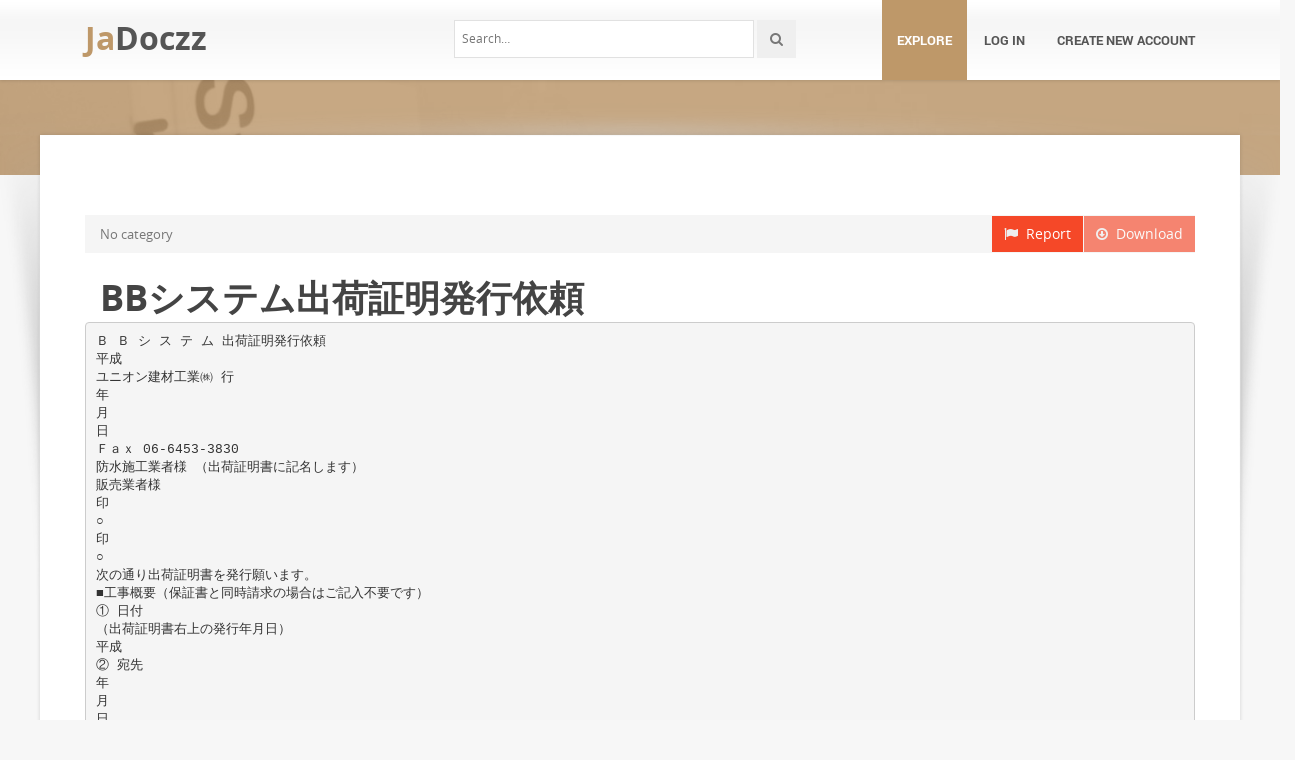

--- FILE ---
content_type: text/html;charset=UTF-8
request_url: https://jadocz.com/doc/539084/bb%E3%82%B7%E3%82%B9%E3%83%86%E3%83%A0%E5%87%BA%E8%8D%B7%E8%A8%BC%E6%98%8E%E7%99%BA%E8%A1%8C%E4%BE%9D%E9%A0%BC
body_size: 5443
content:



<!DOCTYPE html>
<html lang="en">
<head>
    <meta charset="utf-8">
    <meta name="viewport" content="width=device-width, initial-scale=1.0">
				<title>BBシステム出荷証明発行依頼</title>
	<meta name="description" content="" />
	<meta name="keywords" content="" />
	<meta property="og:title" content="BBシステム出荷証明発行依頼" />
	<meta property="og:description" content="" />
	<meta property="og:image" content="//s1.jadocz.com/store/data/000539084_1-944874c141a22bd49815ef34e76143fb.png" />

			<link rel="canonical" href="https://jadocz.com/doc/539084/bb%E3%82%B7%E3%82%B9%E3%83%86%E3%83%A0%E5%87%BA%E8%8D%B7%E8%A8%BC%E6%98%8E%E7%99%BA%E8%A1%8C%E4%BE%9D%E9%A0%BC" />
	
	<script>var gaAuthorId='26',gaCategoryId='0',gaViewMode='regular';</script>

		    <!-- Style -->
    <link href="/theme/calypso2/static/css/bootstrap.css" rel="stylesheet">
    <link href="/theme/calypso2/static/css/style.css" rel="stylesheet">
    <!-- Responsive -->
    <link href="/theme/calypso2/static/css/responsive.css" rel="stylesheet">
    <!-- Choose Layout -->
    <link href="/theme/calypso2/static/css/layout-semiboxed.css" rel="stylesheet">
    <!-- Choose Skin -->
            <link href="/theme/calypso2/static/css/skin-brown.css" rel="stylesheet">
    
    <!-- Common -->
    <link href="/theme/calypso2/static/css/common.css" rel="stylesheet">
    <link rel="stylesheet" href="/css/calypso2.css">
    <!-- Favicon -->
    <link rel="shortcut icon" href="/theme/calypso2/static/img/favicon.ico">
    <!-- IE -->
    <!-- HTML5 Shim and Respond.js IE8 support of HTML5 elements and media queries -->
    <!-- WARNING: Respond.js doesn't work if you view the page via file:// -->
    <!--[if lt IE 9]>
	<script src="/theme/calypso2/static/js/html5shiv.js"></script>
	<script src="/theme/calypso2/static/js/respond.min.js"></script>
    <![endif]-->
    <!--[if lte IE 8]>
	<link href="/theme/calypso2/static/css/ie8.css" rel="stylesheet">
    <![endif]-->

    <script type="text/javascript">
        var gaUserId = 2;
        var gaUserType = 'empty';
    </script>
	<!--script async crossorigin="anonymous" data-cfasync="false"
    src="https://pagead2.googlesyndication.com/pagead/js/adsbygoogle.js?client=ca-pub-7958472158675518"></script-->
<script async src="https://pagead2.googlesyndication.com/pagead/js/adsbygoogle.js?client=ca-pub-4574181568230206" crossorigin="anonymous"></script>
<script>
(function(i,s,o,g,r,a,m){i['GoogleAnalyticsObject']=r;i[r]=i[r]||function(){
(i[r].q=i[r].q||[]).push(arguments)},i[r].l=1*new Date();a=s.createElement(o),
m=s.getElementsByTagName(o)[0];a.async=1;a.src=g;m.parentNode.insertBefore(a,m)
})(window,document,'script','//www.google-analytics.com/analytics.js','ga');
ga('create', 'UA-13285480-4', 'auto');
ga('require', 'displayfeatures');
if(typeof gaAuthorId != "undefined")
ga('set', 'dimension1', gaAuthorId);
if(typeof gaUserId != "undefined"){
ga('set', 'dimension2', gaUserId);
if(gaUserId > 0)
ga('set', '&uid', gaUserId)}
if(typeof gaUserType != "undefined")
ga('set', 'dimension3', gaUserType);      
if(typeof gaCategoryId != "undefined")
ga('set', 'dimension4', gaCategoryId);
ga('send', 'pageview');
</script>

    <script src="/js/vendor/LAB.min.js"></script>
    <script src="/theme/calypso2/static/js/jquery.js"></script>
    <script src="/theme/calypso2/static/js/plugins.js"></script>

    <script type="text/javascript">
        $LAB.setGlobalDefaults({ Debug:true });
        $LAB_CHAIN = $LAB
                .script("/js/public.js").wait()
                .script("/theme/calypso2/static/js/bootstrap.js")
                .script("/theme/calypso2/static/js/common.js")
                .script("/theme/calypso2/static/js/script.js")
    </script>
</head>
<body class="off">

<!-- Google Tag Manager -->
<noscript><iframe src="//www.googletagmanager.com/ns.html?id=GTM-W26NR3"
height="0" width="0" style="display:none;visibility:hidden"></iframe></noscript>
<script>(function(w,d,s,l,i){w[l]=w[l]||[];w[l].push({'gtm.start':
new Date().getTime(),event:'gtm.js'});var f=d.getElementsByTagName(s)[0],
j=d.createElement(s),dl=l!='dataLayer'?'&l='+l:'';j.async=true;j.src=
'//www.googletagmanager.com/gtm.js?id='+i+dl;f.parentNode.insertBefore(j,f);
})(window,document,'script','dataLayer','GTM-W26NR3');</script>
<!-- End Google Tag Manager -->
<div class="wrapbox">
    <!-- TOP AREA
================================================== -->
    
    <!-- NAV
================================================== -->
    <nav class="navbar wowmenu" role="navigation">
        <div class="container">
            <div class="navbar-header">
                <div class="navbar-brand logo-nav">
                                        <a href="/">Ja<span>Doczz</span></a>                </div>
            </div>
            <ul id="nav" class="nav navbar-nav pull-right">
                <li class="active"><a href="/catalog">Explore</a></li>
				                    <li><a href="/login">Log in</a></li>
                    <li><a href="/registration">Create new account</a></li>
				            </ul>
            <div class="search_frame hidden-md">
                <form action="/search/">
                    <div class="input-append">
                        <input type="text" placeholder="Search…" class="input-medium" name="q">
                        <button class="btn" type="submit"><i class="icon-search"></i></button>
                    </div>
                </form>
            </div>

        </div>
    </nav>
    <!-- /nav end-->

    <section class="pageheader-default text-center">
        <div class="semitransparentbg"></div>
    </section>

    <div class="wrapsemibox">
        <div class="semiboxshadow text-center">
            <img src="/theme/calypso2/static/img/shp.png" class="img-responsive" alt="">
        </div>

		






<section class="container">
		    	<div class="row">
    		<div class="col-md-12">
				<div class="above-content bottomspace40"><!--script async src="//pagead2.googlesyndication.com/pagead/js/adsbygoogle.js"></script>
<ins class="adsbygoogle"
     style="display:block"
     data-ad-client="ca-pub-6961070524526180"
     data-ad-slot="5460180955"
     data-ad-format="auto"></ins>
<script>
(adsbygoogle = window.adsbygoogle || []).push({});
</script-->
</div>
			</div>
		</div>
	
    <div class="row">
		<div class="col-md-12">
            <a class="btn btn-breadcrump disabled btn-default pull-right"
					target="_blank" rel="nofollow">
                <i class="icon-download icon-muted"></i>&nbsp;&nbsp;Download
            </a>
            <a class="btn btn-breadcrump btn-default pull-right" href="/abuse">
                <i class="icon-flag icon-muted"></i>&nbsp;&nbsp;Report
            </a>
			<ol class="breadcrumb">
								                    <li class="active">No category</li>
				            </ol>
		</div>
    </div>

	<div class="row">
		<div class="col-md-12">
			<div class="header">
				                    <div class="pull-right" style="margin-left: 20px">
						
                    </div>
								<h1>BBシステム出荷証明発行依頼</h1>
            </div>
		</div>
	</div>

	<div class="row">
        <div class="col-md-12">
							                    <pre itemprop="text" style="white-space:pre-line">Ｂ Ｂ シ ス テ ム 出荷証明発行依頼
平成
ユニオン建材工業㈱ 行
年
月
日
Ｆａｘ 06-6453-3830
防水施工業者様 （出荷証明書に記名します）
販売業者様
印
○
印
○
次の通り出荷証明書を発行願います。
■工事概要（保証書と同時請求の場合はご記入不要です）
① 日付
（出荷証明書右上の発行年月日）
平成
② 宛先
年
月
日
・
空白希望
（施主・発注元等必要な場合に記入）
御中・殿・様
③ 工事名称
④ 所在地
⑤ 元請業者
⑤ 工事仕様
金属屋根仕様 〔 ＡＳ ・ ＡＲ ・ ＢＳ ・ ＢＲ 〕 工法
ｽﾚｰﾄ屋根仕様 〔 ＡＳ－Ｓ ・ ＢＳ－Ｓ 〕 工法
ｱｽﾌｧﾙﾄｼﾝｸﾞﾙ仕様 〔 AS-ｼﾝｸﾞﾙ ・ AR-ｼﾝｸﾞﾙ ・ BS-ｼﾝｸﾞﾙ ・ BR-ｼﾝｸﾞﾙ 〕 工法
⑥ 屋根の種類
折板屋根 ・ 瓦棒屋根 ・ スレート屋根 ・ アスファルトシングル
その他（
）
⑦ 施工面積
⑧ 必要部数
㎡
部
■出荷品目
出荷年月日
・ ・
・ ・
・ ・
・ ・
・ ・
・ ・
製品名
ＢＢﾌﾟﾗｲﾏｰＵ
ＥＴﾌﾟﾗｲﾏｰ
ＢＢ主材
ＢＢ硬化材
ＢＢ遅延剤
ＢＢﾃｰﾌﾟ
数量
ｾｯﾄ
缶
缶
袋
ｹｰｽ
ｹｰｽ
出荷年月日
・ ・
・ ・
・ ・
・ ・
・ ・
・ ・
製品名
ＢＢﾄｯﾌﾟＭＵ
ＢＢﾄｯﾌﾟ水性ＡＵ
ＢＢﾄｯﾌﾟＳⅰ
ＢＢﾄｯﾌﾟｸｰﾙＡＵ
BB ﾏｲﾙﾄﾞｼﾝﾅｰ
数量
ｾｯﾄ
缶
ｾｯﾄ
ｾｯﾄ
缶
■送付先
〶
住所
電話
会社名
以上
</pre>
				
											        </div>
    </div>

    <div id="content" class="isotope topspace50">
		
			            <div class="boxportfolio4 item">
                <div class="boxcontainer">
                    <a href="/doc/608908/excel-tex-bb%E3%82%B7%E3%82%B9%E3%83%86%E3%83%A0"><img src="//s1.jadocz.com/store/data/000608908_1-0835abf7c8719b146ef2f31b753c071c-250x500.png" alt="Excel-Tex BBシステム"/></a>
                    <h1><a style="border:0" href="/doc/608908/excel-tex-bb%E3%82%B7%E3%82%B9%E3%83%86%E3%83%A0" title="Excel-Tex BBシステム">Excel-Tex BBシステム</a></h1>
                </div>
            </div>
		
			            <div class="boxportfolio4 item">
                <div class="boxcontainer">
                    <a href="/doc/529790/%E6%B5%81%E5%B1%B1%E5%B8%82-k-%E9%82%B8-%E5%A4%AA%E9%99%BD%E5%85%89%E7%99%BA%E9%9B%BB%E3%82%B7%E3%82%B9%E3%83%86%E3%83%A0-6.47kw"><img src="//s1.jadocz.com/store/data/000529790_1-0210a444461943990b65ebc375d9f074-250x500.png" alt="流山市 K 邸 太陽光発電システム 6.47KW"/></a>
                    <h1><a style="border:0" href="/doc/529790/%E6%B5%81%E5%B1%B1%E5%B8%82-k-%E9%82%B8-%E5%A4%AA%E9%99%BD%E5%85%89%E7%99%BA%E9%9B%BB%E3%82%B7%E3%82%B9%E3%83%86%E3%83%A0-6.47kw" title="流山市 K 邸 太陽光発電システム 6.47KW">流山市 K 邸 太陽光発電システム 6.47KW</a></h1>
                </div>
            </div>
		
			            <div class="boxportfolio4 item">
                <div class="boxcontainer">
                    <a href="/doc/719328/%E5%B7%A5%E6%B3%95%E5%88%A5---%E3%82%A2%E3%82%B9%E3%83%88%E3%83%B3"><img src="//s1.jadocz.com/store/data/000719328_1-fa1e73f3434de8c6a1bd6134a6bdb825-250x500.png" alt="工法別 - アストン"/></a>
                    <h1><a style="border:0" href="/doc/719328/%E5%B7%A5%E6%B3%95%E5%88%A5---%E3%82%A2%E3%82%B9%E3%83%88%E3%83%B3" title="工法別 - アストン">工法別 - アストン</a></h1>
                </div>
            </div>
		
			            <div class="boxportfolio4 item">
                <div class="boxcontainer">
                    <a href="/doc/546631/%E9%9D%A2%E7%A9%8D%E8%A8%88%E7%AE%97%E6%9B%B8-%E6%B8%AC%E7%82%B9-%E8%B7%9D%E9%9B%A2-%E5%B9%85%E5%93%A1-%E9%9D%A2%E7%A9%8D-bp-0-2.00--4.35-4.35-4.60-14.355--"><img src="//s1.jadocz.com/store/data/000546631_1-605280b9692caaae4d334d082dc72ad9-250x500.png" alt="面積計算書 測点 距離 幅員 面積 BP 0 2.00 +4.35 4.35 4.60 14.355 +"/></a>
                    <h1><a style="border:0" href="/doc/546631/%E9%9D%A2%E7%A9%8D%E8%A8%88%E7%AE%97%E6%9B%B8-%E6%B8%AC%E7%82%B9-%E8%B7%9D%E9%9B%A2-%E5%B9%85%E5%93%A1-%E9%9D%A2%E7%A9%8D-bp-0-2.00--4.35-4.35-4.60-14.355--" title="面積計算書 測点 距離 幅員 面積 BP 0 2.00 +4.35 4.35 4.60 14.355 +">面積計算書 測点 距離 幅員 面積 BP 0 2.00 +4.35 4.35 4.60 14.355 +</a></h1>
                </div>
            </div>
		
			            <div class="boxportfolio4 item">
                <div class="boxcontainer">
                    <a href="/doc/628391/%E5%8D%B0%E5%88%B7%E7%94%A8pdf---%E5%85%A8%E5%9B%BD%E3%82%A2%E3%83%AD%E3%83%B3%E3%82%B3%E3%83%BC%E3%83%88%E3%83%BB%E3%82%A2%E3%83%AD%E3%83%B3%E3%82%A6%E3%82%AA%E3%83%BC%E3%83%AB%E9%98%B2%E6%B0%B4%E5%B7%A5%E4%BA%8B%E6%A5%AD%E5%8D%94%E5%90%8C%E7%B5%84%E5%90%88"><img src="//s1.jadocz.com/store/data/000628391_1-1c203a8250fb7ce9a82d9a49f72128fc-250x500.png" alt="印刷用PDF - 全国アロンコート・アロンウオール防水工事業協同組合"/></a>
                    <h1><a style="border:0" href="/doc/628391/%E5%8D%B0%E5%88%B7%E7%94%A8pdf---%E5%85%A8%E5%9B%BD%E3%82%A2%E3%83%AD%E3%83%B3%E3%82%B3%E3%83%BC%E3%83%88%E3%83%BB%E3%82%A2%E3%83%AD%E3%83%B3%E3%82%A6%E3%82%AA%E3%83%BC%E3%83%AB%E9%98%B2%E6%B0%B4%E5%B7%A5%E4%BA%8B%E6%A5%AD%E5%8D%94%E5%90%8C%E7%B5%84%E5%90%88" title="印刷用PDF - 全国アロンコート・アロンウオール防水工事業協同組合">印刷用PDF - 全国アロンコート・アロンウオール防水工事業協同組合</a></h1>
                </div>
            </div>
		
			            <div class="boxportfolio4 item">
                <div class="boxcontainer">
                    <a href="/doc/594254/%E6%B5%81%E5%B1%B1%E5%B8%82-m-%E9%82%B8-%E5%A4%AA%E9%99%BD%E5%85%89%E7%99%BA%E9%9B%BB%E3%82%B7%E3%82%B9%E3%83%86%E3%83%A0-4.14kw"><img src="//s1.jadocz.com/store/data/000594254_1-27545e5f92f9dfb80e518a6d542146b0-250x500.png" alt="流山市 M 邸 太陽光発電システム 4.14KW"/></a>
                    <h1><a style="border:0" href="/doc/594254/%E6%B5%81%E5%B1%B1%E5%B8%82-m-%E9%82%B8-%E5%A4%AA%E9%99%BD%E5%85%89%E7%99%BA%E9%9B%BB%E3%82%B7%E3%82%B9%E3%83%86%E3%83%A0-4.14kw" title="流山市 M 邸 太陽光発電システム 4.14KW">流山市 M 邸 太陽光発電システム 4.14KW</a></h1>
                </div>
            </div>
		
			            <div class="boxportfolio4 item">
                <div class="boxcontainer">
                    <a href="/doc/639524/%E3%83%8D%E3%82%AA%E3%83%9E%E3%83%95%E3%82%A9%E3%83%BC%E3%83%A0-%E8%A8%AD%E8%A8%88%E4%BE%A1%E6%A0%BC%E8%A1%A8-%EF%BC%882014%E5%B9%B411%E6%9C%88%EF%BC%89"><img src="//s1.jadocz.com/store/data/000639524_1-7a52d2ec91efbeca1a8708a02655212a-250x500.png" alt="ネオマフォーム 設計価格表 （2014年11月）"/></a>
                    <h1><a style="border:0" href="/doc/639524/%E3%83%8D%E3%82%AA%E3%83%9E%E3%83%95%E3%82%A9%E3%83%BC%E3%83%A0-%E8%A8%AD%E8%A8%88%E4%BE%A1%E6%A0%BC%E8%A1%A8-%EF%BC%882014%E5%B9%B411%E6%9C%88%EF%BC%89" title="ネオマフォーム 設計価格表 （2014年11月）">ネオマフォーム 設計価格表 （2014年11月）</a></h1>
                </div>
            </div>
			</div>
</section>

    </div>

    <div class="footer">
        <div class="container animated fadeInUpNow notransition">
            <div class="row">
                <div class="col-md-4">
                    <h1 class="title">JaDocz.com</h1>
                </div>
                <div class="col-md-4">
					<div class="footermap">
						
					</div>
                </div>
                <div class="col-md-4"></div>
            </div>
        </div>
    </div>
    <p id="back-top">
        <a href="#top"><span></span></a>
    </p>
    <div class="copyright">
        <div class="container">
            <div class="row">
                <div class="col-md-6">
                    <p class="pull-left">
                        &copy; Copyright 2026
                    </p>
                </div>
                <div class="col-md-6">
                    <ul class="footermenu pull-right">
                        <li><a href="/about">About JaDocz</a></li>
                        <li><a href="/dmca">DMCA / GDPR</a></li>
                        <li><a href="/abuse">Report</a></li>
                    </ul>
                </div>
            </div>
        </div>
    </div>

    <!-- /footer section end-->
</div>
<!-- /.wrapbox ends-->
<!-- SCRIPTS, placed at the end of the document so the pages load faster
================================================== -->
<!-- Yandex.Metrika counter -->
<script type="text/javascript">
    (function (d, w, c) {
        (w[c] = w[c] || []).push(function() {
            try {
                w.yaCounter27963852 = new Ya.Metrika({
                    id:27963852
                });
            } catch(e) { }
        });

        var n = d.getElementsByTagName("script")[0],
            s = d.createElement("script"),
            f = function () { n.parentNode.insertBefore(s, n); };
        s.type = "text/javascript";
        s.async = true;
        s.src = (d.location.protocol == "https:" ? "https:" : "http:") + "//mc.yandex.ru/metrika/watch.js";

        if (w.opera == "[object Opera]") {
            d.addEventListener("DOMContentLoaded", f, false);
        } else { f(); }
    })(document, window, "yandex_metrika_callbacks");
</script>
<noscript><div><img src="//mc.yandex.ru/watch/27963852" style="position:absolute; left:-9999px;" alt="" /></div></noscript>
<!-- /Yandex.Metrika counter -->
<script defer src="https://static.cloudflareinsights.com/beacon.min.js/vcd15cbe7772f49c399c6a5babf22c1241717689176015" integrity="sha512-ZpsOmlRQV6y907TI0dKBHq9Md29nnaEIPlkf84rnaERnq6zvWvPUqr2ft8M1aS28oN72PdrCzSjY4U6VaAw1EQ==" data-cf-beacon='{"version":"2024.11.0","token":"2d510b272ca44cf5a293b29d03b8f250","r":1,"server_timing":{"name":{"cfCacheStatus":true,"cfEdge":true,"cfExtPri":true,"cfL4":true,"cfOrigin":true,"cfSpeedBrain":true},"location_startswith":null}}' crossorigin="anonymous"></script>
</body>
</html>


--- FILE ---
content_type: text/html; charset=utf-8
request_url: https://www.google.com/recaptcha/api2/aframe
body_size: 267
content:
<!DOCTYPE HTML><html><head><meta http-equiv="content-type" content="text/html; charset=UTF-8"></head><body><script nonce="pKL6tNDJdxCpnh3x1znsNQ">/** Anti-fraud and anti-abuse applications only. See google.com/recaptcha */ try{var clients={'sodar':'https://pagead2.googlesyndication.com/pagead/sodar?'};window.addEventListener("message",function(a){try{if(a.source===window.parent){var b=JSON.parse(a.data);var c=clients[b['id']];if(c){var d=document.createElement('img');d.src=c+b['params']+'&rc='+(localStorage.getItem("rc::a")?sessionStorage.getItem("rc::b"):"");window.document.body.appendChild(d);sessionStorage.setItem("rc::e",parseInt(sessionStorage.getItem("rc::e")||0)+1);localStorage.setItem("rc::h",'1768762805602');}}}catch(b){}});window.parent.postMessage("_grecaptcha_ready", "*");}catch(b){}</script></body></html>

--- FILE ---
content_type: text/plain
request_url: https://www.google-analytics.com/j/collect?v=1&_v=j102&a=1363032127&t=pageview&_s=1&dl=https%3A%2F%2Fjadocz.com%2Fdoc%2F539084%2Fbb%25E3%2582%25B7%25E3%2582%25B9%25E3%2583%2586%25E3%2583%25A0%25E5%2587%25BA%25E8%258D%25B7%25E8%25A8%25BC%25E6%2598%258E%25E7%2599%25BA%25E8%25A1%258C%25E4%25BE%259D%25E9%25A0%25BC&ul=en-us%40posix&dt=BB%E3%82%B7%E3%82%B9%E3%83%86%E3%83%A0%E5%87%BA%E8%8D%B7%E8%A8%BC%E6%98%8E%E7%99%BA%E8%A1%8C%E4%BE%9D%E9%A0%BC&sr=1280x720&vp=1280x720&_u=YGBAgEABAAAAACAAI~&jid=217764937&gjid=1539456163&cid=173904273.1768762804&uid=2&tid=UA-13285480-4&_gid=1157300356.1768762804&_slc=1&cd1=26&cd2=2&cd3=empty&cd4=0&z=2100492400
body_size: -449
content:
2,cG-28JT9BNS95